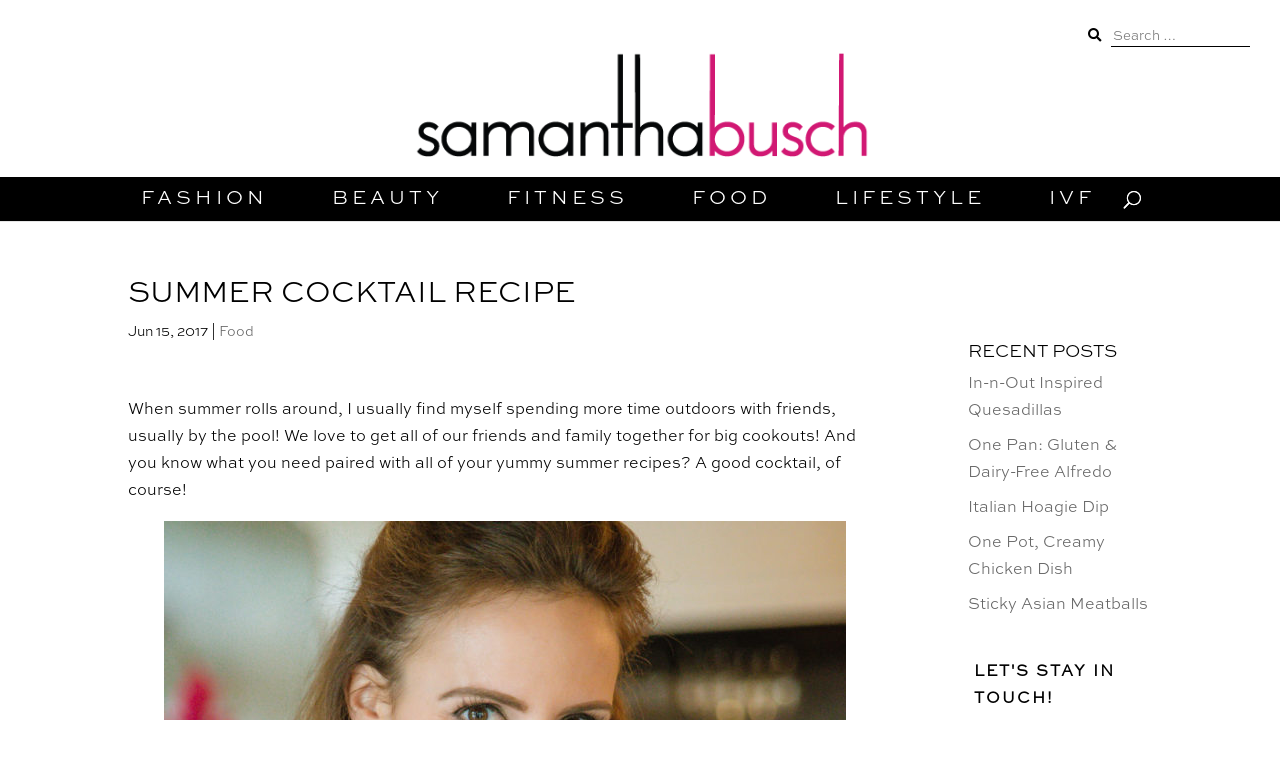

--- FILE ---
content_type: text/css; charset=utf-8
request_url: https://blog.samanthabusch.com/wp-content/uploads/siteorigin-widgets/sow-social-media-buttons-flat-02a5f61fff5c.css?ver=6.8.3
body_size: 391
content:
.so-widget-sow-social-media-buttons-flat-02a5f61fff5c .social-media-button-container {
  zoom: 1;
  text-align: center;
  /*
	&:after {
		content:"";
		display:inline-block;
		width:100%;
	}
	*/
}
.so-widget-sow-social-media-buttons-flat-02a5f61fff5c .social-media-button-container:before {
  content: '';
  display: block;
}
.so-widget-sow-social-media-buttons-flat-02a5f61fff5c .social-media-button-container:after {
  content: '';
  display: table;
  clear: both;
}
@media (max-width: 780px) {
  .so-widget-sow-social-media-buttons-flat-02a5f61fff5c .social-media-button-container {
    text-align: center;
  }
}
.so-widget-sow-social-media-buttons-flat-02a5f61fff5c .sow-social-media-button-instagram-0 {
  color: #ffffff !important;
  background-color: #000000;
  border: 1px solid #000000;
}
.so-widget-sow-social-media-buttons-flat-02a5f61fff5c .sow-social-media-button-instagram-0.ow-button-hover:focus,
.so-widget-sow-social-media-buttons-flat-02a5f61fff5c .sow-social-media-button-instagram-0.ow-button-hover:hover {
  color: #ffffff !important;
}
.so-widget-sow-social-media-buttons-flat-02a5f61fff5c .sow-social-media-button-instagram-0:hover {
  border-bottom: 1px solid #000000;
}
.so-widget-sow-social-media-buttons-flat-02a5f61fff5c .sow-social-media-button-instagram-0.ow-button-hover:hover {
  background-color: #000000;
  border-color: #000000;
}
.so-widget-sow-social-media-buttons-flat-02a5f61fff5c .sow-social-media-button-facebook-0 {
  color: #ffffff !important;
  background-color: #000000;
  border: 1px solid #000000;
}
.so-widget-sow-social-media-buttons-flat-02a5f61fff5c .sow-social-media-button-facebook-0.ow-button-hover:focus,
.so-widget-sow-social-media-buttons-flat-02a5f61fff5c .sow-social-media-button-facebook-0.ow-button-hover:hover {
  color: #ffffff !important;
}
.so-widget-sow-social-media-buttons-flat-02a5f61fff5c .sow-social-media-button-facebook-0:hover {
  border-bottom: 1px solid #000000;
}
.so-widget-sow-social-media-buttons-flat-02a5f61fff5c .sow-social-media-button-facebook-0.ow-button-hover:hover {
  background-color: #000000;
  border-color: #000000;
}
.so-widget-sow-social-media-buttons-flat-02a5f61fff5c .sow-social-media-button-twitter-0 {
  color: #ffffff !important;
  background-color: #000000;
  border: 1px solid #000000;
}
.so-widget-sow-social-media-buttons-flat-02a5f61fff5c .sow-social-media-button-twitter-0.ow-button-hover:focus,
.so-widget-sow-social-media-buttons-flat-02a5f61fff5c .sow-social-media-button-twitter-0.ow-button-hover:hover {
  color: #ffffff !important;
}
.so-widget-sow-social-media-buttons-flat-02a5f61fff5c .sow-social-media-button-twitter-0:hover {
  border-bottom: 1px solid #000000;
}
.so-widget-sow-social-media-buttons-flat-02a5f61fff5c .sow-social-media-button-twitter-0.ow-button-hover:hover {
  background-color: #000000;
  border-color: #000000;
}
.so-widget-sow-social-media-buttons-flat-02a5f61fff5c .sow-social-media-button-youtube-0 {
  color: #ffffff !important;
  background-color: #000000;
  border: 1px solid #000000;
}
.so-widget-sow-social-media-buttons-flat-02a5f61fff5c .sow-social-media-button-youtube-0.ow-button-hover:focus,
.so-widget-sow-social-media-buttons-flat-02a5f61fff5c .sow-social-media-button-youtube-0.ow-button-hover:hover {
  color: #ffffff !important;
}
.so-widget-sow-social-media-buttons-flat-02a5f61fff5c .sow-social-media-button-youtube-0:hover {
  border-bottom: 1px solid #000000;
}
.so-widget-sow-social-media-buttons-flat-02a5f61fff5c .sow-social-media-button-youtube-0.ow-button-hover:hover {
  background-color: #000000;
  border-color: #000000;
}
.so-widget-sow-social-media-buttons-flat-02a5f61fff5c .sow-social-media-button-pinterest-0 {
  color: #ffffff !important;
  background-color: #000000;
  border: 1px solid #000000;
}
.so-widget-sow-social-media-buttons-flat-02a5f61fff5c .sow-social-media-button-pinterest-0.ow-button-hover:focus,
.so-widget-sow-social-media-buttons-flat-02a5f61fff5c .sow-social-media-button-pinterest-0.ow-button-hover:hover {
  color: #ffffff !important;
}
.so-widget-sow-social-media-buttons-flat-02a5f61fff5c .sow-social-media-button-pinterest-0:hover {
  border-bottom: 1px solid #000000;
}
.so-widget-sow-social-media-buttons-flat-02a5f61fff5c .sow-social-media-button-pinterest-0.ow-button-hover:hover {
  background-color: #000000;
  border-color: #000000;
}
.so-widget-sow-social-media-buttons-flat-02a5f61fff5c .sow-social-media-button {
  display: inline-block;
  font-size: 1.33em;
  line-height: 1em;
  margin: 0.1em 0.05em 0.1em 0.05em;
  padding: 0.5em 0;
  width: 2em;
  text-align: center;
  vertical-align: middle;
  -webkit-border-radius: 0em;
  -moz-border-radius: 0em;
  border-radius: 0em;
}
.so-widget-sow-social-media-buttons-flat-02a5f61fff5c .sow-social-media-button .sow-icon-fontawesome {
  display: inline-block;
  height: 1em;
}

--- FILE ---
content_type: text/css; charset=utf-8
request_url: https://blog.samanthabusch.com/wp-content/uploads/useanyfont/uaf.css?ver=1764304459
body_size: 119
content:
				@font-face {
					font-family: 'sweet-sans-pro-light';
					src: url('/wp-content/uploads/useanyfont/181030011243Sweet-Sans-Pro-Light.woff') format('woff');
					  font-display: auto;
				}

				.sweet-sans-pro-light{font-family: 'sweet-sans-pro-light' !important;}

						body, h1, h2, h3, h4, h5, h6, p, blockquote, li, a{
					font-family: 'sweet-sans-pro-light' !important;
				}
		